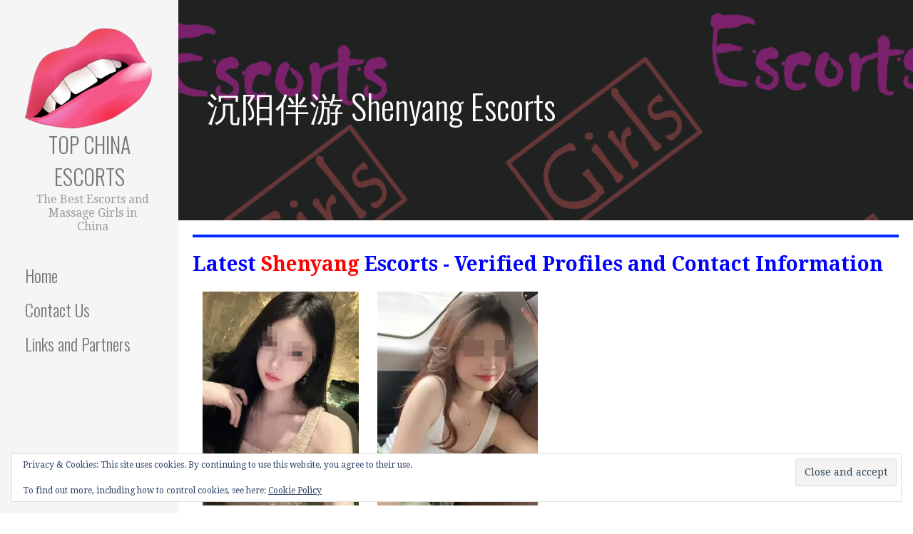

--- FILE ---
content_type: text/html; charset=UTF-8
request_url: https://www.topchinaescorts.com/shenyang-escorts/
body_size: 13636
content:
<!DOCTYPE html>

<html lang="en-US">

<head>
	<!-- Global site tag (gtag.js) - Google Analytics -->
<script async src="https://www.googletagmanager.com/gtag/js?id=UA-125100150-44"></script>
<script>
  window.dataLayer = window.dataLayer || [];
  function gtag(){dataLayer.push(arguments);}
  gtag('js', new Date());

  gtag('config', 'UA-125100150-44');
</script>
	<meta name="description" content="Top China Escorts and Massage Girls along with Ladyboys and Dominatrix throughout China">

	<meta charset="UTF-8">

	<meta name="viewport" content="width=device-width, initial-scale=1">

	<link rel="profile" href="http://gmpg.org/xfn/11">

	<link rel="pingback" href="https://www.topchinaescorts.com/xmlrpc.php">

	<meta name='robots' content='index, follow, max-image-preview:large, max-snippet:-1, max-video-preview:-1' />
<!-- Jetpack Site Verification Tags -->
<meta name="google-site-verification" content="58_hX7mLeQypUErVEG9ET5r1mNJIxF0XCrFgeybsIEk" />
<meta name="yandex-verification" content="80f75c31b7aa4409" />

	<!-- This site is optimized with the Yoast SEO plugin v26.7 - https://yoast.com/wordpress/plugins/seo/ -->
	<title>沉阳伴游 Shenyang Escorts - Top China Escorts</title>
	<meta name="description" content="沉阳伴游 Shenyang Escorts &amp; Massage girls in China - outcall &amp; incall services available for fullservice massages &amp; escort services including GFE" />
	<link rel="canonical" href="https://www.topchinaescorts.com/shenyang-escorts/" />
	<meta property="og:locale" content="en_US" />
	<meta property="og:type" content="article" />
	<meta property="og:title" content="沉阳伴游 Shenyang Escorts - Top China Escorts" />
	<meta property="og:description" content="沉阳伴游 Shenyang Escorts &amp; Massage girls in China - outcall &amp; incall services available for fullservice massages &amp; escort services including GFE" />
	<meta property="og:url" content="https://www.topchinaescorts.com/shenyang-escorts/" />
	<meta property="og:site_name" content="Top China Escorts" />
	<meta property="article:modified_time" content="2025-10-24T01:12:12+00:00" />
	<meta property="og:image" content="https://www.topchinaescorts.com/wp-content/uploads/2020/09/Becca-Shenyang-Escort.jpg" />
	<meta property="og:image:width" content="600" />
	<meta property="og:image:height" content="971" />
	<meta property="og:image:type" content="image/jpeg" />
	<meta name="twitter:card" content="summary_large_image" />
	<meta name="twitter:label1" content="Est. reading time" />
	<meta name="twitter:data1" content="4 minutes" />
	<script type="application/ld+json" class="yoast-schema-graph">{"@context":"https://schema.org","@graph":[{"@type":"WebPage","@id":"https://www.topchinaescorts.com/shenyang-escorts/","url":"https://www.topchinaescorts.com/shenyang-escorts/","name":"沉阳伴游 Shenyang Escorts - Top China Escorts","isPartOf":{"@id":"https://www.topchinaescorts.com/#website"},"primaryImageOfPage":{"@id":"https://www.topchinaescorts.com/shenyang-escorts/#primaryimage"},"image":{"@id":"https://www.topchinaescorts.com/shenyang-escorts/#primaryimage"},"thumbnailUrl":"https://i0.wp.com/www.topchinaescorts.com/wp-content/uploads/2020/09/Becca-Shenyang-Escort.jpg?fit=600%2C971&ssl=1","datePublished":"2020-09-02T01:16:24+00:00","dateModified":"2025-10-24T01:12:12+00:00","description":"沉阳伴游 Shenyang Escorts & Massage girls in China - outcall & incall services available for fullservice massages & escort services including GFE","breadcrumb":{"@id":"https://www.topchinaescorts.com/shenyang-escorts/#breadcrumb"},"inLanguage":"en-US","potentialAction":[{"@type":"ReadAction","target":["https://www.topchinaescorts.com/shenyang-escorts/"]}]},{"@type":"ImageObject","inLanguage":"en-US","@id":"https://www.topchinaescorts.com/shenyang-escorts/#primaryimage","url":"https://i0.wp.com/www.topchinaescorts.com/wp-content/uploads/2020/09/Becca-Shenyang-Escort.jpg?fit=600%2C971&ssl=1","contentUrl":"https://i0.wp.com/www.topchinaescorts.com/wp-content/uploads/2020/09/Becca-Shenyang-Escort.jpg?fit=600%2C971&ssl=1","width":600,"height":971,"caption":"Becca - Shenyang"},{"@type":"BreadcrumbList","@id":"https://www.topchinaescorts.com/shenyang-escorts/#breadcrumb","itemListElement":[{"@type":"ListItem","position":1,"name":"Home","item":"https://www.topchinaescorts.com/"},{"@type":"ListItem","position":2,"name":"沉阳伴游 Shenyang Escorts"}]},{"@type":"WebSite","@id":"https://www.topchinaescorts.com/#website","url":"https://www.topchinaescorts.com/","name":"Top China Escorts","description":"The Best Escorts and Massage Girls in China","publisher":{"@id":"https://www.topchinaescorts.com/#organization"},"potentialAction":[{"@type":"SearchAction","target":{"@type":"EntryPoint","urlTemplate":"https://www.topchinaescorts.com/?s={search_term_string}"},"query-input":{"@type":"PropertyValueSpecification","valueRequired":true,"valueName":"search_term_string"}}],"inLanguage":"en-US"},{"@type":"Organization","@id":"https://www.topchinaescorts.com/#organization","name":"Top China Escorts","url":"https://www.topchinaescorts.com/","logo":{"@type":"ImageObject","inLanguage":"en-US","@id":"https://www.topchinaescorts.com/#/schema/logo/image/","url":"https://i0.wp.com/www.topchinaescorts.com/wp-content/uploads/2020/09/Lips-Logo.png?fit=454%2C354&ssl=1","contentUrl":"https://i0.wp.com/www.topchinaescorts.com/wp-content/uploads/2020/09/Lips-Logo.png?fit=454%2C354&ssl=1","width":454,"height":354,"caption":"Top China Escorts"},"image":{"@id":"https://www.topchinaescorts.com/#/schema/logo/image/"}}]}</script>
	<!-- / Yoast SEO plugin. -->


<link rel='dns-prefetch' href='//stats.wp.com' />
<link rel='dns-prefetch' href='//fonts.googleapis.com' />
<link rel='preconnect' href='//i0.wp.com' />
<link rel='preconnect' href='//c0.wp.com' />
<link rel="alternate" type="application/rss+xml" title="Top China Escorts &raquo; Feed" href="https://www.topchinaescorts.com/feed/" />
<link rel="alternate" type="application/rss+xml" title="Top China Escorts &raquo; Comments Feed" href="https://www.topchinaescorts.com/comments/feed/" />
<link rel="alternate" title="oEmbed (JSON)" type="application/json+oembed" href="https://www.topchinaescorts.com/wp-json/oembed/1.0/embed?url=https%3A%2F%2Fwww.topchinaescorts.com%2Fshenyang-escorts%2F" />
<link rel="alternate" title="oEmbed (XML)" type="text/xml+oembed" href="https://www.topchinaescorts.com/wp-json/oembed/1.0/embed?url=https%3A%2F%2Fwww.topchinaescorts.com%2Fshenyang-escorts%2F&#038;format=xml" />
<style id='wp-img-auto-sizes-contain-inline-css' type='text/css'>
img:is([sizes=auto i],[sizes^="auto," i]){contain-intrinsic-size:3000px 1500px}
/*# sourceURL=wp-img-auto-sizes-contain-inline-css */
</style>
<style id='wp-emoji-styles-inline-css' type='text/css'>

	img.wp-smiley, img.emoji {
		display: inline !important;
		border: none !important;
		box-shadow: none !important;
		height: 1em !important;
		width: 1em !important;
		margin: 0 0.07em !important;
		vertical-align: -0.1em !important;
		background: none !important;
		padding: 0 !important;
	}
/*# sourceURL=wp-emoji-styles-inline-css */
</style>
<style id='wp-block-library-inline-css' type='text/css'>
:root{--wp-block-synced-color:#7a00df;--wp-block-synced-color--rgb:122,0,223;--wp-bound-block-color:var(--wp-block-synced-color);--wp-editor-canvas-background:#ddd;--wp-admin-theme-color:#007cba;--wp-admin-theme-color--rgb:0,124,186;--wp-admin-theme-color-darker-10:#006ba1;--wp-admin-theme-color-darker-10--rgb:0,107,160.5;--wp-admin-theme-color-darker-20:#005a87;--wp-admin-theme-color-darker-20--rgb:0,90,135;--wp-admin-border-width-focus:2px}@media (min-resolution:192dpi){:root{--wp-admin-border-width-focus:1.5px}}.wp-element-button{cursor:pointer}:root .has-very-light-gray-background-color{background-color:#eee}:root .has-very-dark-gray-background-color{background-color:#313131}:root .has-very-light-gray-color{color:#eee}:root .has-very-dark-gray-color{color:#313131}:root .has-vivid-green-cyan-to-vivid-cyan-blue-gradient-background{background:linear-gradient(135deg,#00d084,#0693e3)}:root .has-purple-crush-gradient-background{background:linear-gradient(135deg,#34e2e4,#4721fb 50%,#ab1dfe)}:root .has-hazy-dawn-gradient-background{background:linear-gradient(135deg,#faaca8,#dad0ec)}:root .has-subdued-olive-gradient-background{background:linear-gradient(135deg,#fafae1,#67a671)}:root .has-atomic-cream-gradient-background{background:linear-gradient(135deg,#fdd79a,#004a59)}:root .has-nightshade-gradient-background{background:linear-gradient(135deg,#330968,#31cdcf)}:root .has-midnight-gradient-background{background:linear-gradient(135deg,#020381,#2874fc)}:root{--wp--preset--font-size--normal:16px;--wp--preset--font-size--huge:42px}.has-regular-font-size{font-size:1em}.has-larger-font-size{font-size:2.625em}.has-normal-font-size{font-size:var(--wp--preset--font-size--normal)}.has-huge-font-size{font-size:var(--wp--preset--font-size--huge)}.has-text-align-center{text-align:center}.has-text-align-left{text-align:left}.has-text-align-right{text-align:right}.has-fit-text{white-space:nowrap!important}#end-resizable-editor-section{display:none}.aligncenter{clear:both}.items-justified-left{justify-content:flex-start}.items-justified-center{justify-content:center}.items-justified-right{justify-content:flex-end}.items-justified-space-between{justify-content:space-between}.screen-reader-text{border:0;clip-path:inset(50%);height:1px;margin:-1px;overflow:hidden;padding:0;position:absolute;width:1px;word-wrap:normal!important}.screen-reader-text:focus{background-color:#ddd;clip-path:none;color:#444;display:block;font-size:1em;height:auto;left:5px;line-height:normal;padding:15px 23px 14px;text-decoration:none;top:5px;width:auto;z-index:100000}html :where(.has-border-color){border-style:solid}html :where([style*=border-top-color]){border-top-style:solid}html :where([style*=border-right-color]){border-right-style:solid}html :where([style*=border-bottom-color]){border-bottom-style:solid}html :where([style*=border-left-color]){border-left-style:solid}html :where([style*=border-width]){border-style:solid}html :where([style*=border-top-width]){border-top-style:solid}html :where([style*=border-right-width]){border-right-style:solid}html :where([style*=border-bottom-width]){border-bottom-style:solid}html :where([style*=border-left-width]){border-left-style:solid}html :where(img[class*=wp-image-]){height:auto;max-width:100%}:where(figure){margin:0 0 1em}html :where(.is-position-sticky){--wp-admin--admin-bar--position-offset:var(--wp-admin--admin-bar--height,0px)}@media screen and (max-width:600px){html :where(.is-position-sticky){--wp-admin--admin-bar--position-offset:0px}}

/*# sourceURL=wp-block-library-inline-css */
</style><style id='global-styles-inline-css' type='text/css'>
:root{--wp--preset--aspect-ratio--square: 1;--wp--preset--aspect-ratio--4-3: 4/3;--wp--preset--aspect-ratio--3-4: 3/4;--wp--preset--aspect-ratio--3-2: 3/2;--wp--preset--aspect-ratio--2-3: 2/3;--wp--preset--aspect-ratio--16-9: 16/9;--wp--preset--aspect-ratio--9-16: 9/16;--wp--preset--color--black: #000000;--wp--preset--color--cyan-bluish-gray: #abb8c3;--wp--preset--color--white: #ffffff;--wp--preset--color--pale-pink: #f78da7;--wp--preset--color--vivid-red: #cf2e2e;--wp--preset--color--luminous-vivid-orange: #ff6900;--wp--preset--color--luminous-vivid-amber: #fcb900;--wp--preset--color--light-green-cyan: #7bdcb5;--wp--preset--color--vivid-green-cyan: #00d084;--wp--preset--color--pale-cyan-blue: #8ed1fc;--wp--preset--color--vivid-cyan-blue: #0693e3;--wp--preset--color--vivid-purple: #9b51e0;--wp--preset--color--primary: #03263B;--wp--preset--color--secondary: #0b3954;--wp--preset--color--tertiary: #bddae6;--wp--preset--color--quaternary: #ff6663;--wp--preset--color--quinary: #ffffff;--wp--preset--gradient--vivid-cyan-blue-to-vivid-purple: linear-gradient(135deg,rgb(6,147,227) 0%,rgb(155,81,224) 100%);--wp--preset--gradient--light-green-cyan-to-vivid-green-cyan: linear-gradient(135deg,rgb(122,220,180) 0%,rgb(0,208,130) 100%);--wp--preset--gradient--luminous-vivid-amber-to-luminous-vivid-orange: linear-gradient(135deg,rgb(252,185,0) 0%,rgb(255,105,0) 100%);--wp--preset--gradient--luminous-vivid-orange-to-vivid-red: linear-gradient(135deg,rgb(255,105,0) 0%,rgb(207,46,46) 100%);--wp--preset--gradient--very-light-gray-to-cyan-bluish-gray: linear-gradient(135deg,rgb(238,238,238) 0%,rgb(169,184,195) 100%);--wp--preset--gradient--cool-to-warm-spectrum: linear-gradient(135deg,rgb(74,234,220) 0%,rgb(151,120,209) 20%,rgb(207,42,186) 40%,rgb(238,44,130) 60%,rgb(251,105,98) 80%,rgb(254,248,76) 100%);--wp--preset--gradient--blush-light-purple: linear-gradient(135deg,rgb(255,206,236) 0%,rgb(152,150,240) 100%);--wp--preset--gradient--blush-bordeaux: linear-gradient(135deg,rgb(254,205,165) 0%,rgb(254,45,45) 50%,rgb(107,0,62) 100%);--wp--preset--gradient--luminous-dusk: linear-gradient(135deg,rgb(255,203,112) 0%,rgb(199,81,192) 50%,rgb(65,88,208) 100%);--wp--preset--gradient--pale-ocean: linear-gradient(135deg,rgb(255,245,203) 0%,rgb(182,227,212) 50%,rgb(51,167,181) 100%);--wp--preset--gradient--electric-grass: linear-gradient(135deg,rgb(202,248,128) 0%,rgb(113,206,126) 100%);--wp--preset--gradient--midnight: linear-gradient(135deg,rgb(2,3,129) 0%,rgb(40,116,252) 100%);--wp--preset--font-size--small: 13px;--wp--preset--font-size--medium: 20px;--wp--preset--font-size--large: 36px;--wp--preset--font-size--x-large: 42px;--wp--preset--spacing--20: 0.44rem;--wp--preset--spacing--30: 0.67rem;--wp--preset--spacing--40: 1rem;--wp--preset--spacing--50: 1.5rem;--wp--preset--spacing--60: 2.25rem;--wp--preset--spacing--70: 3.38rem;--wp--preset--spacing--80: 5.06rem;--wp--preset--shadow--natural: 6px 6px 9px rgba(0, 0, 0, 0.2);--wp--preset--shadow--deep: 12px 12px 50px rgba(0, 0, 0, 0.4);--wp--preset--shadow--sharp: 6px 6px 0px rgba(0, 0, 0, 0.2);--wp--preset--shadow--outlined: 6px 6px 0px -3px rgb(255, 255, 255), 6px 6px rgb(0, 0, 0);--wp--preset--shadow--crisp: 6px 6px 0px rgb(0, 0, 0);}:where(.is-layout-flex){gap: 0.5em;}:where(.is-layout-grid){gap: 0.5em;}body .is-layout-flex{display: flex;}.is-layout-flex{flex-wrap: wrap;align-items: center;}.is-layout-flex > :is(*, div){margin: 0;}body .is-layout-grid{display: grid;}.is-layout-grid > :is(*, div){margin: 0;}:where(.wp-block-columns.is-layout-flex){gap: 2em;}:where(.wp-block-columns.is-layout-grid){gap: 2em;}:where(.wp-block-post-template.is-layout-flex){gap: 1.25em;}:where(.wp-block-post-template.is-layout-grid){gap: 1.25em;}.has-black-color{color: var(--wp--preset--color--black) !important;}.has-cyan-bluish-gray-color{color: var(--wp--preset--color--cyan-bluish-gray) !important;}.has-white-color{color: var(--wp--preset--color--white) !important;}.has-pale-pink-color{color: var(--wp--preset--color--pale-pink) !important;}.has-vivid-red-color{color: var(--wp--preset--color--vivid-red) !important;}.has-luminous-vivid-orange-color{color: var(--wp--preset--color--luminous-vivid-orange) !important;}.has-luminous-vivid-amber-color{color: var(--wp--preset--color--luminous-vivid-amber) !important;}.has-light-green-cyan-color{color: var(--wp--preset--color--light-green-cyan) !important;}.has-vivid-green-cyan-color{color: var(--wp--preset--color--vivid-green-cyan) !important;}.has-pale-cyan-blue-color{color: var(--wp--preset--color--pale-cyan-blue) !important;}.has-vivid-cyan-blue-color{color: var(--wp--preset--color--vivid-cyan-blue) !important;}.has-vivid-purple-color{color: var(--wp--preset--color--vivid-purple) !important;}.has-black-background-color{background-color: var(--wp--preset--color--black) !important;}.has-cyan-bluish-gray-background-color{background-color: var(--wp--preset--color--cyan-bluish-gray) !important;}.has-white-background-color{background-color: var(--wp--preset--color--white) !important;}.has-pale-pink-background-color{background-color: var(--wp--preset--color--pale-pink) !important;}.has-vivid-red-background-color{background-color: var(--wp--preset--color--vivid-red) !important;}.has-luminous-vivid-orange-background-color{background-color: var(--wp--preset--color--luminous-vivid-orange) !important;}.has-luminous-vivid-amber-background-color{background-color: var(--wp--preset--color--luminous-vivid-amber) !important;}.has-light-green-cyan-background-color{background-color: var(--wp--preset--color--light-green-cyan) !important;}.has-vivid-green-cyan-background-color{background-color: var(--wp--preset--color--vivid-green-cyan) !important;}.has-pale-cyan-blue-background-color{background-color: var(--wp--preset--color--pale-cyan-blue) !important;}.has-vivid-cyan-blue-background-color{background-color: var(--wp--preset--color--vivid-cyan-blue) !important;}.has-vivid-purple-background-color{background-color: var(--wp--preset--color--vivid-purple) !important;}.has-black-border-color{border-color: var(--wp--preset--color--black) !important;}.has-cyan-bluish-gray-border-color{border-color: var(--wp--preset--color--cyan-bluish-gray) !important;}.has-white-border-color{border-color: var(--wp--preset--color--white) !important;}.has-pale-pink-border-color{border-color: var(--wp--preset--color--pale-pink) !important;}.has-vivid-red-border-color{border-color: var(--wp--preset--color--vivid-red) !important;}.has-luminous-vivid-orange-border-color{border-color: var(--wp--preset--color--luminous-vivid-orange) !important;}.has-luminous-vivid-amber-border-color{border-color: var(--wp--preset--color--luminous-vivid-amber) !important;}.has-light-green-cyan-border-color{border-color: var(--wp--preset--color--light-green-cyan) !important;}.has-vivid-green-cyan-border-color{border-color: var(--wp--preset--color--vivid-green-cyan) !important;}.has-pale-cyan-blue-border-color{border-color: var(--wp--preset--color--pale-cyan-blue) !important;}.has-vivid-cyan-blue-border-color{border-color: var(--wp--preset--color--vivid-cyan-blue) !important;}.has-vivid-purple-border-color{border-color: var(--wp--preset--color--vivid-purple) !important;}.has-vivid-cyan-blue-to-vivid-purple-gradient-background{background: var(--wp--preset--gradient--vivid-cyan-blue-to-vivid-purple) !important;}.has-light-green-cyan-to-vivid-green-cyan-gradient-background{background: var(--wp--preset--gradient--light-green-cyan-to-vivid-green-cyan) !important;}.has-luminous-vivid-amber-to-luminous-vivid-orange-gradient-background{background: var(--wp--preset--gradient--luminous-vivid-amber-to-luminous-vivid-orange) !important;}.has-luminous-vivid-orange-to-vivid-red-gradient-background{background: var(--wp--preset--gradient--luminous-vivid-orange-to-vivid-red) !important;}.has-very-light-gray-to-cyan-bluish-gray-gradient-background{background: var(--wp--preset--gradient--very-light-gray-to-cyan-bluish-gray) !important;}.has-cool-to-warm-spectrum-gradient-background{background: var(--wp--preset--gradient--cool-to-warm-spectrum) !important;}.has-blush-light-purple-gradient-background{background: var(--wp--preset--gradient--blush-light-purple) !important;}.has-blush-bordeaux-gradient-background{background: var(--wp--preset--gradient--blush-bordeaux) !important;}.has-luminous-dusk-gradient-background{background: var(--wp--preset--gradient--luminous-dusk) !important;}.has-pale-ocean-gradient-background{background: var(--wp--preset--gradient--pale-ocean) !important;}.has-electric-grass-gradient-background{background: var(--wp--preset--gradient--electric-grass) !important;}.has-midnight-gradient-background{background: var(--wp--preset--gradient--midnight) !important;}.has-small-font-size{font-size: var(--wp--preset--font-size--small) !important;}.has-medium-font-size{font-size: var(--wp--preset--font-size--medium) !important;}.has-large-font-size{font-size: var(--wp--preset--font-size--large) !important;}.has-x-large-font-size{font-size: var(--wp--preset--font-size--x-large) !important;}
/*# sourceURL=global-styles-inline-css */
</style>

<style id='classic-theme-styles-inline-css' type='text/css'>
/*! This file is auto-generated */
.wp-block-button__link{color:#fff;background-color:#32373c;border-radius:9999px;box-shadow:none;text-decoration:none;padding:calc(.667em + 2px) calc(1.333em + 2px);font-size:1.125em}.wp-block-file__button{background:#32373c;color:#fff;text-decoration:none}
/*# sourceURL=/wp-includes/css/classic-themes.min.css */
</style>
<link rel='stylesheet' id='font-awesome-5-css' href='https://www.topchinaescorts.com/wp-content/plugins/bb-plugin/fonts/fontawesome/5.15.4/css/all.min.css?ver=2.9.4.2' type='text/css' media='all' />
<link rel='stylesheet' id='jquery-magnificpopup-css' href='https://www.topchinaescorts.com/wp-content/plugins/bb-plugin/css/jquery.magnificpopup.min.css?ver=2.9.4.2' type='text/css' media='all' />
<link rel='stylesheet' id='fl-builder-layout-314-css' href='https://www.topchinaescorts.com/wp-content/uploads/bb-plugin/cache/314-layout.css?ver=c18be9379f535e3b92aa60b2855676af' type='text/css' media='all' />
<link rel='stylesheet' id='wc-gallery-style-css' href='https://www.topchinaescorts.com/wp-content/plugins/boldgrid-gallery/includes/css/style.css?ver=1.55' type='text/css' media='all' />
<link rel='stylesheet' id='wc-gallery-popup-style-css' href='https://www.topchinaescorts.com/wp-content/plugins/boldgrid-gallery/includes/css/magnific-popup.css?ver=1.1.0' type='text/css' media='all' />
<link rel='stylesheet' id='wc-gallery-flexslider-style-css' href='https://www.topchinaescorts.com/wp-content/plugins/boldgrid-gallery/includes/vendors/flexslider/flexslider.css?ver=2.6.1' type='text/css' media='all' />
<link rel='stylesheet' id='wc-gallery-owlcarousel-style-css' href='https://www.topchinaescorts.com/wp-content/plugins/boldgrid-gallery/includes/vendors/owlcarousel/assets/owl.carousel.css?ver=2.1.4' type='text/css' media='all' />
<link rel='stylesheet' id='wc-gallery-owlcarousel-theme-style-css' href='https://www.topchinaescorts.com/wp-content/plugins/boldgrid-gallery/includes/vendors/owlcarousel/assets/owl.theme.default.css?ver=2.1.4' type='text/css' media='all' />
<link rel='stylesheet' id='escapade-css' href='https://www.topchinaescorts.com/wp-content/themes/escapade/style.css?ver=1.1.3' type='text/css' media='all' />
<style id='escapade-inline-css' type='text/css'>
.site-header{background-image:url(https://i0.wp.com/www.topchinaescorts.com/wp-content/uploads/2020/09/cropped-Top-China-Escorts-Header.jpg?resize=2400%2C657&#038;ssl=1);}
.site-title a,.site-title a:visited{color:#757575;}.site-title a:hover,.site-title a:visited:hover{color:rgba(117, 117, 117, 0.8);}
.hero,.hero .widget h1,.hero .widget h2,.hero .widget h3,.hero .widget h4,.hero .widget h5,.hero .widget h6,.hero .widget p,.hero .widget blockquote,.hero .widget cite,.hero .widget table,.hero .widget ul,.hero .widget ol,.hero .widget li,.hero .widget dd,.hero .widget dt,.hero .widget address,.hero .widget code,.hero .widget pre,.hero .widget .widget-title,.hero .page-header h1{color:#ffffff;}
.main-navigation ul li a,.main-navigation ul li a:visited,.main-navigation ul li a:hover,.main-navigation ul li a:focus,.main-navigation ul li a:visited:hover{color:#757575;}.main-navigation .sub-menu .menu-item-has-children > a::after{border-right-color:#757575;border-left-color:#757575;}.menu-toggle div{background-color:#757575;}header .social-menu a,header .social-menu a:visited{color:#757575;}.main-navigation ul li a:hover,.main-navigation ul li a:focus{color:rgba(117, 117, 117, 0.8);}header .social-menu a:hover,header .social-menu a:visited:hover{color:rgba(117, 117, 117, 0.8);}
h1,h2,h3,h4,h5,h6,label,legend,table th,dl dt,.entry-title,.entry-title a,.entry-title a:visited,.widget-title{color:#353535;}.entry-title a:hover,.entry-title a:visited:hover,.entry-title a:focus,.entry-title a:visited:focus,.entry-title a:active,.entry-title a:visited:active{color:rgba(53, 53, 53, 0.8);}
body,input,select,textarea,input[type="text"]:focus,input[type="email"]:focus,input[type="url"]:focus,input[type="password"]:focus,input[type="search"]:focus,input[type="number"]:focus,input[type="tel"]:focus,input[type="range"]:focus,input[type="date"]:focus,input[type="month"]:focus,input[type="week"]:focus,input[type="time"]:focus,input[type="datetime"]:focus,input[type="datetime-local"]:focus,input[type="color"]:focus,textarea:focus,.navigation.pagination .paging-nav-text{color:#252525;}.fl-callout-text,.fl-rich-text{color:#252525;}hr{background-color:rgba(37, 37, 37, 0.1);border-color:rgba(37, 37, 37, 0.1);}input[type="text"],input[type="email"],input[type="url"],input[type="password"],input[type="search"],input[type="number"],input[type="tel"],input[type="range"],input[type="date"],input[type="month"],input[type="week"],input[type="time"],input[type="datetime"],input[type="datetime-local"],input[type="color"],textarea,.select2-container .select2-choice{color:rgba(37, 37, 37, 0.5);border-color:rgba(37, 37, 37, 0.1);}select,fieldset,blockquote,pre,code,abbr,acronym,.hentry table th,.hentry table td{border-color:rgba(37, 37, 37, 0.1);}.hentry table tr:hover td{background-color:rgba(37, 37, 37, 0.05);}
blockquote,.entry-meta,.entry-footer,.comment-meta .says,.logged-in-as,.wp-block-coblocks-author__heading{color:#757575;}
.site-footer .widget-title,.site-footer h1,.site-footer h2,.site-footer h3,.site-footer h4,.site-footer h5,.site-footer h6{color:#757575;}
.site-footer .widget,.site-footer .widget form label{color:#757575;}
.footer-menu ul li a,.footer-menu ul li a:visited{color:#757575;}.site-info-wrapper .social-menu a{background-color:#757575;}.footer-menu ul li a:hover,.footer-menu ul li a:visited:hover{color:rgba(117, 117, 117, 0.8);}
.site-info-wrapper .site-info-text{color:#757575;}
a,a:visited,.entry-title a:hover,.entry-title a:visited:hover{color:#55b74e;}.navigation.pagination .nav-links .page-numbers.current,.social-menu a:hover{background-color:#55b74e;}.main-navigation ul li:hover,.main-navigation li.current-menu-item,.main-navigation ul li.current-menu-item > a:hover,.main-navigation ul li.current-menu-item > a:visited:hover,.woocommerce-cart-menu-item .woocommerce.widget_shopping_cart p.buttons a:hover{background-color:#55b74e;}a:hover,a:visited:hover,a:focus,a:visited:focus,a:active,a:visited:active{color:rgba(85, 183, 78, 0.8);}.comment-list li.bypostauthor{border-color:rgba(85, 183, 78, 0.2);}
button,a.button,a.button:visited,input[type="button"],input[type="reset"],input[type="submit"],.wp-block-button__link,.site-info-wrapper .social-menu a:hover{background-color:#55b74e;border-color:#55b74e;}a.fl-button,a.fl-button:visited,.content-area .fl-builder-content a.fl-button,.content-area .fl-builder-content a.fl-button:visited{background-color:#55b74e;border-color:#55b74e;}button:hover,button:active,button:focus,a.button:hover,a.button:active,a.button:focus,a.button:visited:hover,a.button:visited:active,a.button:visited:focus,input[type="button"]:hover,input[type="button"]:active,input[type="button"]:focus,input[type="reset"]:hover,input[type="reset"]:active,input[type="reset"]:focus,input[type="submit"]:hover,input[type="submit"]:active,input[type="submit"]:focus{background-color:rgba(85, 183, 78, 0.8);border-color:rgba(85, 183, 78, 0.8);}a.fl-button:hover,a.fl-button:active,a.fl-button:focus,a.fl-button:visited:hover,a.fl-button:visited:active,a.fl-button:visited:focus,.content-area .fl-builder-content a.fl-button:hover,.content-area .fl-builder-content a.fl-button:active,.content-area .fl-builder-content a.fl-button:focus,.content-area .fl-builder-content a.fl-button:visited:hover,.content-area .fl-builder-content a.fl-button:visited:active,.content-area .fl-builder-content a.fl-button:visited:focus{background-color:rgba(85, 183, 78, 0.8);border-color:rgba(85, 183, 78, 0.8);}
button,button:hover,button:active,button:focus,a.button,a.button:hover,a.button:active,a.button:focus,a.button:visited,a.button:visited:hover,a.button:visited:active,a.button:visited:focus,input[type="button"],input[type="button"]:hover,input[type="button"]:active,input[type="button"]:focus,input[type="reset"],input[type="reset"]:hover,input[type="reset"]:active,input[type="reset"]:focus,input[type="submit"],input[type="submit"]:hover,input[type="submit"]:active,input[type="submit"]:focus,.wp-block-button__link{color:#ffffff;}.main-navigation ul > li:hover > a,.main-navigation ul > li:hover > a:hover,.main-navigation ul > li:hover > a:visited,.main-navigation ul > li:hover > a:visited:hover,.main-navigation ul li.current-menu-item > a{color:#ffffff;}a.fl-button
				a.fl-button:hover,a.fl-button:active,a.fl-button:focus,a.fl-button:visited,a.fl-button:visited:hover,a.fl-button:visited:active,a.fl-button:visited:focus,.content-area .fl-builder-content a.fl-button,.content-area .fl-builder-content a.fl-button *,.content-area .fl-builder-content a.fl-button:visited,.content-area .fl-builder-content a.fl-button:visited *{color:#ffffff;}
body{background-color:#ffffff;}.navigation.pagination .nav-links .page-numbers.current{color:#ffffff;}
.site-header{background-color:#414242;}.site-header{-webkit-box-shadow:inset 0 0 0 9999em;-moz-box-shadow:inset 0 0 0 9999em;box-shadow:inset 0 0 0 9999em;color:rgba(65, 66, 66, 0.50);}
.main-navigation-container,.main-navigation.open,.main-navigation ul ul,.main-navigation .sub-menu{background-color:#f5f5f5;}.side-masthead{background-color:#f5f5f5;}
.site-footer{background-color:#eeeeee;}
.site-info-wrapper{background-color:#ffffff;}.site-info-wrapper .social-menu a,.site-info-wrapper .social-menu a:visited,.site-info-wrapper .social-menu a:hover,.site-info-wrapper .social-menu a:visited:hover{color:#ffffff;}
.has-primary-color{color:#03263B;}.has-primary-background-color{background-color:#03263B;}
.has-secondary-color{color:#0b3954;}.has-secondary-background-color{background-color:#0b3954;}
.has-tertiary-color{color:#bddae6;}.has-tertiary-background-color{background-color:#bddae6;}
.has-quaternary-color{color:#ff6663;}.has-quaternary-background-color{background-color:#ff6663;}
.has-quinary-color{color:#ffffff;}.has-quinary-background-color{background-color:#ffffff;}
/*# sourceURL=escapade-inline-css */
</style>
<link rel='stylesheet' id='escapade-fonts-css' href='https://fonts.googleapis.com/css?family=Oswald%3A300%2C400%2C700%7CDroid+Serif%3A300%2C400%2C700&#038;subset=latin&#038;ver=1.8.9' type='text/css' media='all' />
<style id='escapade-fonts-inline-css' type='text/css'>
.site-title{font-family:"Oswald", sans-serif;}
.main-navigation ul li a,.main-navigation ul li a:visited,button,a.button,a.fl-button,input[type="button"],input[type="reset"],input[type="submit"]{font-family:"Oswald", sans-serif;}
h1,h2,h3,h4,h5,h6,label,legend,table th,dl dt,.entry-title,.widget-title{font-family:"Oswald", sans-serif;}
body,p,ol li,ul li,dl dd,.fl-callout-text{font-family:"Droid Serif", sans-serif;}
blockquote,.entry-meta,.entry-footer,.comment-list li .comment-meta .says,.comment-list li .comment-metadata,.comment-reply-link,#respond .logged-in-as{font-family:"Droid Serif", sans-serif;}
/*# sourceURL=escapade-fonts-inline-css */
</style>
<link rel='stylesheet' id='boldgrid-components-css' href='https://www.topchinaescorts.com/wp-content/plugins/post-and-page-builder/assets/css/components.min.css?ver=2.16.5' type='text/css' media='all' />
<link rel='stylesheet' id='font-awesome-css' href='https://www.topchinaescorts.com/wp-content/plugins/post-and-page-builder/assets/css/font-awesome.min.css?ver=4.7' type='text/css' media='all' />
<link rel='stylesheet' id='boldgrid-fe-css' href='https://www.topchinaescorts.com/wp-content/plugins/post-and-page-builder/assets/css/editor-fe.min.css?ver=1.27.10' type='text/css' media='all' />
<link rel='stylesheet' id='boldgrid-custom-styles-css' href='https://www.topchinaescorts.com/wp-content/plugins/post-and-page-builder/assets/css/custom-styles.css?ver=6.9' type='text/css' media='all' />
<link rel='stylesheet' id='bgpbpp-public-css' href='https://www.topchinaescorts.com/wp-content/plugins/post-and-page-builder-premium/dist/application.min.css?ver=1.2.7' type='text/css' media='all' />
<script type="text/javascript" src="https://c0.wp.com/c/6.9/wp-includes/js/jquery/jquery.min.js" id="jquery-core-js"></script>
<script type="text/javascript" src="https://c0.wp.com/c/6.9/wp-includes/js/jquery/jquery-migrate.min.js" id="jquery-migrate-js"></script>
<link rel="https://api.w.org/" href="https://www.topchinaescorts.com/wp-json/" /><link rel="alternate" title="JSON" type="application/json" href="https://www.topchinaescorts.com/wp-json/wp/v2/pages/314" /><link rel="EditURI" type="application/rsd+xml" title="RSD" href="https://www.topchinaescorts.com/xmlrpc.php?rsd" />
<meta name="generator" content="WordPress 6.9" />
<link rel='shortlink' href='https://wp.me/PbLNrn-54' />
	<style>img#wpstats{display:none}</style>
		<style type='text/css'>
.site-title a,.site-title a:visited{color:757575;}
</style><link rel="icon" href="https://i0.wp.com/www.topchinaescorts.com/wp-content/uploads/2020/09/Lips-Logo.png?fit=32%2C25&#038;ssl=1" sizes="32x32" />
<link rel="icon" href="https://i0.wp.com/www.topchinaescorts.com/wp-content/uploads/2020/09/Lips-Logo.png?fit=192%2C150&#038;ssl=1" sizes="192x192" />
<link rel="apple-touch-icon" href="https://i0.wp.com/www.topchinaescorts.com/wp-content/uploads/2020/09/Lips-Logo.png?fit=180%2C140&#038;ssl=1" />
<meta name="msapplication-TileImage" content="https://i0.wp.com/www.topchinaescorts.com/wp-content/uploads/2020/09/Lips-Logo.png?fit=270%2C211&#038;ssl=1" />

<link rel='stylesheet' id='eu-cookie-law-style-css' href='https://c0.wp.com/p/jetpack/15.4/modules/widgets/eu-cookie-law/style.css' type='text/css' media='all' />
</head>

<body class="wp-singular page-template page-template-template page-template-page page-template-fullwidth page-template-templatepagefullwidth-php page page-id-314 wp-custom-logo wp-theme-primer wp-child-theme-escapade fl-builder fl-builder-2-9-4-2 fl-no-js metaslider-plugin boldgrid-ppb custom-header-image layout-one-column-wide boldgrid-editor-template">

	
	<a class="skip-link screen-reader-text" href="#content">Skip to content</a>

	
	<header id="masthead" class="site-header" role="banner" style="background:url('https://i0.wp.com/www.topchinaescorts.com/wp-content/uploads/2020/09/cropped-Top-China-Escorts-Header.jpg?resize=2400%2C657&#038;ssl=1') no-repeat top center; background-size: cover;">

		
		<div class="side-masthead">

			
<div class="menu-toggle" id="menu-toggle" role="button" tabindex="0"
	>
	<div></div>
	<div></div>
	<div></div>
</div><!-- #menu-toggle -->

<div class="site-title-wrapper">

	<a href="https://www.topchinaescorts.com/" class="custom-logo-link" rel="home"><img width="454" height="354" src="https://i0.wp.com/www.topchinaescorts.com/wp-content/uploads/2020/09/Lips-Logo.png?fit=454%2C354&amp;ssl=1" class="custom-logo" alt="Lips Logo" decoding="async" fetchpriority="high" /></a>
	<div class="site-title"><a href="https://www.topchinaescorts.com/" rel="home">Top China Escorts</a></div>
	<div class="site-description">The Best Escorts and Massage Girls in China</div>
</div><!-- .site-title-wrapper -->

			
<div class="main-navigation-container">

	
	<nav id="site-navigation" class="main-navigation">

		<div class="menu-primary-container"><ul id="menu-primary" class="menu"><li id="menu-item-6" class="menu-item menu-item-type-post_type menu-item-object-page menu-item-home menu-item-6"><a href="https://www.topchinaescorts.com/">Home</a></li>
<li id="menu-item-10" class="menu-item menu-item-type-post_type menu-item-object-page menu-item-10"><a href="https://www.topchinaescorts.com/contact-us/">Contact Us</a></li>
<li id="menu-item-436" class="menu-item menu-item-type-post_type menu-item-object-page menu-item-436"><a href="https://www.topchinaescorts.com/links-and-partners/">Links and Partners</a></li>
</ul></div>
	</nav><!-- #site-navigation -->

	
</div>

			
<nav class="social-menu">

	
</nav><!-- .social-menu -->

		</div>

		
<div class="hero">

	
	<div class="hero-inner">

		
<div class="page-title-container">

	<header class="page-header">

		<h1 class="page-title">沉阳伴游 Shenyang Escorts</h1>
	</header><!-- .entry-header -->

</div><!-- .page-title-container -->

	</div>

</div>

	</header><!-- #masthead -->

	<div id="page" class="hfeed site">

		<div id="content" class="site-content">
<main class="main bg-custom-template "
	role="main">
	<div class="bge-content-main">
		<article id="post-314" class="bg-page-article post-314 page type-page status-publish has-post-thumbnail hentry">
			
			<div class="bge-entry-content">
				<div class="fl-builder-content fl-builder-content-314 fl-builder-content-primary fl-builder-global-templates-locked" data-post-id="314"><div class="fl-row fl-row-fixed-width fl-row-bg-none fl-node-5f4ef18452d61 fl-row-default-height fl-row-align-center" data-node="5f4ef18452d61">
	<div class="fl-row-content-wrap">
						<div class="fl-row-content fl-row-fixed-width fl-node-content">
		
<div class="fl-col-group fl-node-2rkw6uzlao54" data-node="2rkw6uzlao54">
			<div class="fl-col fl-node-02epuboh8wck fl-col-bg-color fl-col-has-cols" data-node="02epuboh8wck">
	<div class="fl-col-content fl-node-content"><div class="fl-module fl-module-photo fl-node-uzbpn4cx5ekh" data-node="uzbpn4cx5ekh">
	<div class="fl-module-content fl-node-content">
		<div class="fl-photo fl-photo-align-center" itemscope itemtype="https://schema.org/ImageObject">
	<div class="fl-photo-content fl-photo-img-jpg">
				<img data-recalc-dims="1" loading="lazy" decoding="async" class="fl-photo-img wp-image-42 size-full" src="https://i0.wp.com/www.topchinaescorts.com/wp-content/uploads/2020/09/Blue-Divider-for-Website.jpg?resize=1140%2C5&#038;ssl=1" alt="Blue Divider for Website" itemprop="image" height="5" width="1140" title="Blue Divider for Website"  />
					</div>
	</div>
	</div>
</div>
<div class="fl-module fl-module-rich-text fl-node-0f6p98b4nxje" data-node="0f6p98b4nxje">
	<div class="fl-module-content fl-node-content">
		<div class="fl-rich-text">
	<p><span style="font-size: 28px; color: #0000ff;"><strong>Latest <span style="color: #ff0000;">Shenyang</span> Escorts - Verified Profiles and Contact Information</strong></span></p>
</div>
	</div>
</div>

<div class="fl-col-group fl-node-ezhk56nof8j3 fl-col-group-nested" data-node="ezhk56nof8j3">
			<div class="fl-col fl-node-vbn2fezo84md fl-col-bg-color fl-col-small" data-node="vbn2fezo84md">
	<div class="fl-col-content fl-node-content"><div class="fl-module fl-module-photo fl-node-axo9ptw6dilh" data-node="axo9ptw6dilh">
	<div class="fl-module-content fl-node-content">
		<div class="fl-photo fl-photo-align-center" itemscope itemtype="https://schema.org/ImageObject">
	<div class="fl-photo-content fl-photo-img-jpg">
				<a href="https://www.topchinaescorts.com/%e6%b2%89%e9%98%b3%e4%bc%b4%e6%b8%b8-shenyang-escort-%e6%b8%85%e6%99%b0-qingxi/" target="_self" itemprop="url">
				<img data-recalc-dims="1" loading="lazy" decoding="async" width="219" height="300" class="fl-photo-img wp-image-1527" src="https://i0.wp.com/www.topchinaescorts.com/wp-content/uploads/2023/09/shenyang-escort-qingxi-tce-tn.jpg?resize=219%2C300&#038;ssl=1" alt="沉阳伴游 Shenyang Escort - 清晰 Qīngxī" itemprop="image" title="沉阳伴游 Shenyang Escort  - 清晰 Qīngxī"  />
				</a>
					</div>
		<div class="fl-photo-caption fl-photo-caption-below" itemprop="caption">清晰 Qīngxī - 沉阳 Shenyang</div>
	</div>
	</div>
</div>
</div>
</div>
			<div class="fl-col fl-node-n5wgbr62xm1k fl-col-bg-color fl-col-small" data-node="n5wgbr62xm1k">
	<div class="fl-col-content fl-node-content"><div class="fl-module fl-module-photo fl-node-e6zy9ilfp813" data-node="e6zy9ilfp813">
	<div class="fl-module-content fl-node-content">
		<div class="fl-photo fl-photo-align-center" itemscope itemtype="https://schema.org/ImageObject">
	<div class="fl-photo-content fl-photo-img-jpg">
				<a href="https://www.topchinaescorts.com/%e6%b2%89%e9%98%b3%e4%bc%b4%e6%b8%b8-shenyang-escort-%e8%8e%8e%e6%9c%97-sharon/" target="_self" itemprop="url">
				<img data-recalc-dims="1" loading="lazy" decoding="async" width="225" height="300" class="fl-photo-img wp-image-1753" src="https://i0.wp.com/www.topchinaescorts.com/wp-content/uploads/2024/01/shanyang-escort-sharon-tn.jpg?resize=225%2C300&#038;ssl=1" alt="沉阳伴游 Shenyang Escort - 莎朗 Sharon" itemprop="image" title="沉阳伴游 Shenyang Escort - 莎朗 Sharon"  />
				</a>
					</div>
		<div class="fl-photo-caption fl-photo-caption-below" itemprop="caption">莎朗 Sharon - 沉阳 Shenyang</div>
	</div>
	</div>
</div>
</div>
</div>
			<div class="fl-col fl-node-kqj7o4ilfzce fl-col-bg-color fl-col-small" data-node="kqj7o4ilfzce">
	<div class="fl-col-content fl-node-content"></div>
</div>
			<div class="fl-col fl-node-yabjztc95sp8 fl-col-bg-color fl-col-small" data-node="yabjztc95sp8">
	<div class="fl-col-content fl-node-content"></div>
</div>
	</div>
<div class="fl-module fl-module-photo fl-node-cz6k84hbpfm9" data-node="cz6k84hbpfm9">
	<div class="fl-module-content fl-node-content">
		<div class="fl-photo fl-photo-align-center" itemscope itemtype="https://schema.org/ImageObject">
	<div class="fl-photo-content fl-photo-img-jpg">
				<img data-recalc-dims="1" loading="lazy" decoding="async" class="fl-photo-img wp-image-42 size-full" src="https://i0.wp.com/www.topchinaescorts.com/wp-content/uploads/2020/09/Blue-Divider-for-Website.jpg?resize=1140%2C5&#038;ssl=1" alt="Blue Divider for Website" itemprop="image" height="5" width="1140" title="Blue Divider for Website"  />
					</div>
	</div>
	</div>
</div>
</div>
</div>
	</div>

<div class="fl-col-group fl-node-5f4ef18454cdd" data-node="5f4ef18454cdd">
			<div class="fl-col fl-node-5f4ef18454dc9 fl-col-bg-color fl-col-has-cols" data-node="5f4ef18454dc9">
	<div class="fl-col-content fl-node-content">
<div class="fl-col-group fl-node-5f4ef1abda4a3 fl-col-group-nested" data-node="5f4ef1abda4a3">
			<div class="fl-col fl-node-5f4ef1abda582 fl-col-bg-color fl-col-small" data-node="5f4ef1abda582">
	<div class="fl-col-content fl-node-content"><div class="fl-module fl-module-photo fl-node-5f4ef1afb0350" data-node="5f4ef1afb0350">
	<div class="fl-module-content fl-node-content">
		<div class="fl-photo fl-photo-align-center" itemscope itemtype="https://schema.org/ImageObject">
	<div class="fl-photo-content fl-photo-img-jpg">
				<a href="https://i0.wp.com/www.topchinaescorts.com/wp-content/uploads/2020/09/Sofia-Shenyang-Escort.jpg?ssl=1" target="_self" itemprop="url">
				<img data-recalc-dims="1" loading="lazy" decoding="async" width="252" height="300" class="fl-photo-img wp-image-200" src="https://i0.wp.com/www.topchinaescorts.com/wp-content/uploads/2020/09/Sofia-Shenyang-Escort-252x300.jpg?resize=252%2C300&#038;ssl=1" alt="Sofia - Shenyang Escort" itemprop="image" title="Sofia - Shenyang Escort"  />
				</a>
					</div>
		<div class="fl-photo-caption fl-photo-caption-below" itemprop="caption">Sofia - Shenyang</div>
	</div>
	</div>
</div>
</div>
</div>
			<div class="fl-col fl-node-5f4ef1abda587 fl-col-bg-color fl-col-small" data-node="5f4ef1abda587">
	<div class="fl-col-content fl-node-content"><div class="fl-module fl-module-photo fl-node-5f4ef1cf07e8f" data-node="5f4ef1cf07e8f">
	<div class="fl-module-content fl-node-content">
		<div class="fl-photo fl-photo-align-center" itemscope itemtype="https://schema.org/ImageObject">
	<div class="fl-photo-content fl-photo-img-jpg">
				<a href="https://i0.wp.com/www.topchinaescorts.com/wp-content/uploads/2020/09/Rhonda-Shenyang-Escort.jpg?ssl=1" target="_self" itemprop="url">
				<img data-recalc-dims="1" loading="lazy" decoding="async" width="205" height="300" class="fl-photo-img wp-image-199" src="https://i0.wp.com/www.topchinaescorts.com/wp-content/uploads/2020/09/Rhonda-Shenyang-Escort-205x300.jpg?resize=205%2C300&#038;ssl=1" alt="Rhonda - Shenyang Escort" itemprop="image" title="Rhonda - Shenyang Escort"  />
				</a>
					</div>
		<div class="fl-photo-caption fl-photo-caption-below" itemprop="caption">Rhonda - Shenyang</div>
	</div>
	</div>
</div>
</div>
</div>
			<div class="fl-col fl-node-5f4ef1abda58b fl-col-bg-color fl-col-small" data-node="5f4ef1abda58b">
	<div class="fl-col-content fl-node-content"><div class="fl-module fl-module-photo fl-node-5f4ef1e864a27" data-node="5f4ef1e864a27">
	<div class="fl-module-content fl-node-content">
		<div class="fl-photo fl-photo-align-center" itemscope itemtype="https://schema.org/ImageObject">
	<div class="fl-photo-content fl-photo-img-jpg">
				<a href="https://i0.wp.com/www.topchinaescorts.com/wp-content/uploads/2020/09/Nancy-Shenyang-Escort.jpg?ssl=1" target="_self" itemprop="url">
				<img data-recalc-dims="1" loading="lazy" decoding="async" width="199" height="300" class="fl-photo-img wp-image-198" src="https://i0.wp.com/www.topchinaescorts.com/wp-content/uploads/2020/09/Nancy-Shenyang-Escort-199x300.jpg?resize=199%2C300&#038;ssl=1" alt="Nancy - Shenyang Escort" itemprop="image" title="Nancy - Shenyang Escort"  />
				</a>
					</div>
		<div class="fl-photo-caption fl-photo-caption-below" itemprop="caption">Nancy - Shenyang</div>
	</div>
	</div>
</div>
</div>
</div>
	</div>

<div class="fl-col-group fl-node-5f4ef1a6ce45f fl-col-group-nested" data-node="5f4ef1a6ce45f">
			<div class="fl-col fl-node-5f4ef1a6ce530 fl-col-bg-color fl-col-small" data-node="5f4ef1a6ce530">
	<div class="fl-col-content fl-node-content"><div class="fl-module fl-module-photo fl-node-5f4ef2032c146" data-node="5f4ef2032c146">
	<div class="fl-module-content fl-node-content">
		<div class="fl-photo fl-photo-align-center" itemscope itemtype="https://schema.org/ImageObject">
	<div class="fl-photo-content fl-photo-img-jpg">
				<a href="https://i0.wp.com/www.topchinaescorts.com/wp-content/uploads/2020/09/Michelle-Shenyang-Escort.jpg?ssl=1" target="_self" itemprop="url">
				<img data-recalc-dims="1" loading="lazy" decoding="async" width="186" height="300" class="fl-photo-img wp-image-197" src="https://i0.wp.com/www.topchinaescorts.com/wp-content/uploads/2020/09/Michelle-Shenyang-Escort-186x300.jpg?resize=186%2C300&#038;ssl=1" alt="Michelle - Shenyang Escort" itemprop="image" title="Michelle - Shenyang Escort"  />
				</a>
					</div>
		<div class="fl-photo-caption fl-photo-caption-below" itemprop="caption">Michelle - Shenyang</div>
	</div>
	</div>
</div>
</div>
</div>
			<div class="fl-col fl-node-5f4ef1a6ce535 fl-col-bg-color fl-col-small" data-node="5f4ef1a6ce535">
	<div class="fl-col-content fl-node-content"><div class="fl-module fl-module-photo fl-node-5f4ef21d676ac" data-node="5f4ef21d676ac">
	<div class="fl-module-content fl-node-content">
		<div class="fl-photo fl-photo-align-center" itemscope itemtype="https://schema.org/ImageObject">
	<div class="fl-photo-content fl-photo-img-jpg">
				<a href="https://i0.wp.com/www.topchinaescorts.com/wp-content/uploads/2020/09/Cristy-Shenyang-Escort.jpg?ssl=1" target="_self" itemprop="url">
				<img data-recalc-dims="1" loading="lazy" decoding="async" width="171" height="300" class="fl-photo-img wp-image-196" src="https://i0.wp.com/www.topchinaescorts.com/wp-content/uploads/2020/09/Cristy-Shenyang-Escort-171x300.jpg?resize=171%2C300&#038;ssl=1" alt="Cristy - Shenyang Escort" itemprop="image" title="Cristy - Shenyang Escort"  />
				</a>
					</div>
		<div class="fl-photo-caption fl-photo-caption-below" itemprop="caption">Cristy - Shenyang</div>
	</div>
	</div>
</div>
</div>
</div>
			<div class="fl-col fl-node-5f4ef1a6ce539 fl-col-bg-color fl-col-small" data-node="5f4ef1a6ce539">
	<div class="fl-col-content fl-node-content"><div class="fl-module fl-module-photo fl-node-5f4ef23501886" data-node="5f4ef23501886">
	<div class="fl-module-content fl-node-content">
		<div class="fl-photo fl-photo-align-center" itemscope itemtype="https://schema.org/ImageObject">
	<div class="fl-photo-content fl-photo-img-jpg">
				<a href="https://i0.wp.com/www.topchinaescorts.com/wp-content/uploads/2020/09/Becca-Shenyang-Escort.jpg?ssl=1" target="_self" itemprop="url">
				<img data-recalc-dims="1" loading="lazy" decoding="async" width="185" height="300" class="fl-photo-img wp-image-195" src="https://i0.wp.com/www.topchinaescorts.com/wp-content/uploads/2020/09/Becca-Shenyang-Escort-185x300.jpg?resize=185%2C300&#038;ssl=1" alt="Becca - Shenyang Escort" itemprop="image" title="Becca - Shenyang Escort"  />
				</a>
					</div>
		<div class="fl-photo-caption fl-photo-caption-below" itemprop="caption">Becca - Shenyang</div>
	</div>
	</div>
</div>
</div>
</div>
	</div>

<div class="fl-col-group fl-node-5f5c07548ca7d fl-col-group-nested" data-node="5f5c07548ca7d">
			<div class="fl-col fl-node-5f5c07548cb99 fl-col-bg-color fl-col-small" data-node="5f5c07548cb99">
	<div class="fl-col-content fl-node-content"><div class="fl-module fl-module-photo fl-node-5f5c0758a83ad" data-node="5f5c0758a83ad">
	<div class="fl-module-content fl-node-content">
		<div class="fl-photo fl-photo-align-center" itemscope itemtype="https://schema.org/ImageObject">
	<div class="fl-photo-content fl-photo-img-jpg">
				<a href="https://i0.wp.com/www.topchinaescorts.com/wp-content/uploads/2020/09/Tina-Shenyang-Escort.jpg?ssl=1" target="_self" itemprop="url">
				<img data-recalc-dims="1" loading="lazy" decoding="async" width="240" height="300" class="fl-photo-img wp-image-481" src="https://i0.wp.com/www.topchinaescorts.com/wp-content/uploads/2020/09/Tina-Shenyang-Escort-240x300.jpg?resize=240%2C300&#038;ssl=1" alt="Tina - Shenyang Escort" itemprop="image" title="Tina - Shenyang Escort"  />
				</a>
					</div>
		<div class="fl-photo-caption fl-photo-caption-below" itemprop="caption">Tina - Shenyang</div>
	</div>
	</div>
</div>
</div>
</div>
			<div class="fl-col fl-node-5f5c07548cb9f fl-col-bg-color fl-col-small" data-node="5f5c07548cb9f">
	<div class="fl-col-content fl-node-content"></div>
</div>
			<div class="fl-col fl-node-5f5c07548cbcb fl-col-bg-color fl-col-small" data-node="5f5c07548cbcb">
	<div class="fl-col-content fl-node-content"></div>
</div>
	</div>
<div class="fl-module fl-module-photo fl-node-5f4ef186f1d8f" data-node="5f4ef186f1d8f">
	<div class="fl-module-content fl-node-content">
		<div class="fl-photo fl-photo-align-center" itemscope itemtype="https://schema.org/ImageObject">
	<div class="fl-photo-content fl-photo-img-jpg">
				<img data-recalc-dims="1" loading="lazy" decoding="async" class="fl-photo-img wp-image-42 size-full" src="https://i0.wp.com/www.topchinaescorts.com/wp-content/uploads/2020/09/Blue-Divider-for-Website.jpg?resize=1140%2C5&#038;ssl=1" alt="Blue Divider for Website" itemprop="image" height="5" width="1140" title="Blue Divider for Website"  />
					</div>
	</div>
	</div>
</div>
<div class="fl-module fl-module-rich-text fl-node-5f4ef196ae534" data-node="5f4ef196ae534">
	<div class="fl-module-content fl-node-content">
		<div class="fl-rich-text">
	<p><span style="color: #0000ff;"><strong>Top China Escorts</strong></span> is a growing site dedicated to listing legitimate service providers in China.</p>
<p>We provide listings for independent escorts and escort agencies. Each listing is validated before it is listed. In the event a listing becomes suspicious it will either be marked as such, or it will be removed entirely from the site.</p>
<p>There a several different categories for each listing: <span style="color: #ff0000;"><strong>VERIFIED</strong></span> - These listings are only marked when we have personally verified the authenticity of the photos provided - <span style="color: #ff0000;"><strong>NOT VERIFIED</strong></span> - These listings are provided "as is" by the provider (or agency) - they are usually either newer listings, or they have never received any negative feedback regarding their listings - an independent or agency may remain in "not verified" status indefinitely as long as we have no negative reasons to remove them - they can, of course, become verified or authenticated at any point; <span style="color: #ff0000;"><strong>NEW</strong></span> - These listings are less than thirty days old; <span style="color: #ff0000;"><strong>OUT OF DATE</strong></span> - These listing have not been edited, or the photos and information has not been updated in more than six months; <span style="color: #ff0000;"><strong>SUSPICIOUS</strong></span> - These listings have received negative feedback, usually claiming the photos or information in the listing is fake or false - a listing may also be marked as suspicious if we find the provided photos elsewhere online with conflicting information - these listings are subject to regular scrutiny by our staff and may eventually be removed if not validated.</p>
<p>If you would like to place an advertisement, please submit your information using our <a href="/contact/" target="_blank" rel="noopener">contact form</a>. We offer free advertisements as well as several paid options.</p>
</div>
	</div>
</div>
</div>
</div>
	</div>
		</div>
	</div>
</div>
</div>			</div>
					</article>

			</div>
	</main>

		</div><!-- #content -->

		
		<footer id="colophon" class="site-footer">

			<div class="site-footer-inner">

					<div class="footer-widget-area columns-3">

	
		<div class="footer-widget">

			<aside id="eu_cookie_law_widget-3" class="widget widget_eu_cookie_law_widget">
<div
	class="hide-on-button"
	data-hide-timeout="30"
	data-consent-expiration="180"
	id="eu-cookie-law"
>
	<form method="post" id="jetpack-eu-cookie-law-form">
		<input type="submit" value="Close and accept" class="accept" />
	</form>

	Privacy &amp; Cookies: This site uses cookies. By continuing to use this website, you agree to their use.<br />
<br />
To find out more, including how to control cookies, see here:
		<a href="https://www.topchinaescorts.com/privacy-policy/" rel="">
		Cookie Policy	</a>
</div>
</aside><aside id="media_image-3" class="widget widget_media_image"><a href="http://www.escortgirlsinchina.com/" target="_blank"><img width="150" height="150" src="https://i0.wp.com/www.topchinaescorts.com/wp-content/uploads/2020/09/EGC-Logo-PNG.png?resize=150%2C150&amp;ssl=1" class="image wp-image-55  attachment-thumbnail size-thumbnail" alt="Escort Girls in China Banner" style="max-width: 100%; height: auto;" decoding="async" loading="lazy" /></a></aside><aside id="media_image-4" class="widget widget_media_image"><a href="https://www.topworldescortsdirectory.com" target="_blank"><img width="150" height="150" src="https://i0.wp.com/www.topchinaescorts.com/wp-content/uploads/2020/09/TWED-Icon-512x512-1.jpg?resize=150%2C150&amp;ssl=1" class="image wp-image-54  attachment-thumbnail size-thumbnail" alt="Top World Escorts Directory Banner" style="max-width: 100%; height: auto;" decoding="async" loading="lazy" /></a></aside>
		</div>

	
		<div class="footer-widget">

			<aside id="text-5" class="widget widget_text"><h4 class="widget-title">Contact Us by Phone, Email or WeChat</h4>			<div class="textwidget"><p><strong>Email:<a href="mailto:Lily@topchinaescorts.com" target="_blank" rel="noopener"> Lily@topchinaescorts.com</a></strong></p>
<p><strong>Phone: <a href="tel:+13512312189" target="_blank" rel="noopener">+13512312189</a></strong></p>
</div>
		</aside>
		</div>

	
		<div class="footer-widget">

			<aside id="media_image-5" class="widget widget_media_image"><figure style="width: 150px" class="wp-caption alignnone"><img width="150" height="150" src="https://i0.wp.com/www.topchinaescorts.com/wp-content/uploads/2025/10/WhatsApp-19784894054.jpg?resize=150%2C150&amp;ssl=1" class="image wp-image-2451  attachment-thumbnail size-thumbnail" alt="WhatsApp: +19784894054" style="max-width: 100%; height: auto;" decoding="async" loading="lazy" /><figcaption class="wp-caption-text">WhatsApp: +19784894054</figcaption></figure></aside>
		</div>

	
	</div>
	
			</div><!-- .site-footer-inner -->

		</footer><!-- #colophon -->

		
<div class="site-info-wrapper">

	<div class="site-info">

		<div class="site-info-inner">

			
<nav class="footer-menu">

	<div class="menu-primary-container"><ul id="menu-primary-1" class="menu"><li class="menu-item menu-item-type-post_type menu-item-object-page menu-item-home menu-item-6"><a href="https://www.topchinaescorts.com/">Home</a></li>
<li class="menu-item menu-item-type-post_type menu-item-object-page menu-item-10"><a href="https://www.topchinaescorts.com/contact-us/">Contact Us</a></li>
<li class="menu-item menu-item-type-post_type menu-item-object-page menu-item-436"><a href="https://www.topchinaescorts.com/links-and-partners/">Links and Partners</a></li>
</ul></div>
</nav><!-- .footer-menu -->
<a class="privacy-policy-link" href="https://www.topchinaescorts.com/privacy-policy/" rel="privacy-policy">Privacy Policy</a>
<div class="site-info-text">

	Copyright &copy; 2026 Top China Escorts
</div>

		</div><!-- .site-info-inner -->

	</div><!-- .site-info -->

</div><!-- .site-info-wrapper -->

	</div><!-- #page -->

	<script type="speculationrules">
{"prefetch":[{"source":"document","where":{"and":[{"href_matches":"/*"},{"not":{"href_matches":["/wp-*.php","/wp-admin/*","/wp-content/uploads/*","/wp-content/*","/wp-content/plugins/*","/wp-content/themes/escapade/*","/wp-content/themes/primer/*","/*\\?(.+)"]}},{"not":{"selector_matches":"a[rel~=\"nofollow\"]"}},{"not":{"selector_matches":".no-prefetch, .no-prefetch a"}}]},"eagerness":"conservative"}]}
</script>
	<script>
	/* IE11 skip link focus fix */
	/(trident|msie)/i.test(navigator.userAgent)&&document.getElementById&&window.addEventListener&&window.addEventListener("hashchange",function(){var t,e=location.hash.substring(1);/^[A-z0-9_-]+$/.test(e)&&(t=document.getElementById(e))&&(/^(?:a|select|input|button|textarea)$/i.test(t.tagName)||(t.tabIndex=-1),t.focus())},!1);
	</script>
	<script type="text/javascript" src="https://www.topchinaescorts.com/wp-content/plugins/bb-plugin/js/jquery.magnificpopup.min.js?ver=2.9.4.2" id="jquery-magnificpopup-js"></script>
<script type="text/javascript" src="https://www.topchinaescorts.com/wp-content/uploads/bb-plugin/cache/314-layout.js?ver=e5e59db2badbbac81501999f4a19e354" id="fl-builder-layout-314-js"></script>
<script type="text/javascript" src="https://www.topchinaescorts.com/wp-content/plugins/bb-plugin/js/jquery.imagesloaded.min.js?ver=2.9.4.2" id="imagesloaded-js"></script>
<script type="text/javascript" src="https://c0.wp.com/c/6.9/wp-includes/js/masonry.min.js" id="masonry-js"></script>
<script type="text/javascript" src="https://c0.wp.com/c/6.9/wp-includes/js/jquery/jquery.masonry.min.js" id="jquery-masonry-js"></script>
<script type="text/javascript" src="https://www.topchinaescorts.com/wp-content/themes/primer/assets/js/navigation.min.js?ver=1.8.9" id="primer-navigation-js"></script>
<script type="text/javascript" id="jetpack-stats-js-before">
/* <![CDATA[ */
_stq = window._stq || [];
_stq.push([ "view", {"v":"ext","blog":"173931165","post":"314","tz":"8","srv":"www.topchinaescorts.com","j":"1:15.4"} ]);
_stq.push([ "clickTrackerInit", "173931165", "314" ]);
//# sourceURL=jetpack-stats-js-before
/* ]]> */
</script>
<script type="text/javascript" src="https://stats.wp.com/e-202604.js" id="jetpack-stats-js" defer="defer" data-wp-strategy="defer"></script>
<script type="text/javascript" id="boldgrid-editor-public-js-extra">
/* <![CDATA[ */
var BoldgridEditorPublic = {"is_boldgrid_theme":"","colors":{"defaults":["rgb(33, 150, 243)","rgb(13, 71, 161)","rgb(187, 222, 251)","rgb(238, 238, 238)","rgb(19, 19, 19)"],"neutral":"white"},"theme":"Escapade"};
//# sourceURL=boldgrid-editor-public-js-extra
/* ]]> */
</script>
<script type="text/javascript" src="https://www.topchinaescorts.com/wp-content/plugins/post-and-page-builder/assets/dist/public.min.js?ver=1.27.10" id="boldgrid-editor-public-js"></script>
<script type="text/javascript" src="https://www.topchinaescorts.com/wp-content/plugins/post-and-page-builder-premium/dist/application.min.js?ver=1.2.7" id="bgpbpp-public-js"></script>
<script type="text/javascript" src="https://c0.wp.com/p/jetpack/15.4/_inc/build/widgets/eu-cookie-law/eu-cookie-law.min.js" id="eu-cookie-law-script-js"></script>
<script id="wp-emoji-settings" type="application/json">
{"baseUrl":"https://s.w.org/images/core/emoji/17.0.2/72x72/","ext":".png","svgUrl":"https://s.w.org/images/core/emoji/17.0.2/svg/","svgExt":".svg","source":{"concatemoji":"https://www.topchinaescorts.com/wp-includes/js/wp-emoji-release.min.js?ver=6.9"}}
</script>
<script type="module">
/* <![CDATA[ */
/*! This file is auto-generated */
const a=JSON.parse(document.getElementById("wp-emoji-settings").textContent),o=(window._wpemojiSettings=a,"wpEmojiSettingsSupports"),s=["flag","emoji"];function i(e){try{var t={supportTests:e,timestamp:(new Date).valueOf()};sessionStorage.setItem(o,JSON.stringify(t))}catch(e){}}function c(e,t,n){e.clearRect(0,0,e.canvas.width,e.canvas.height),e.fillText(t,0,0);t=new Uint32Array(e.getImageData(0,0,e.canvas.width,e.canvas.height).data);e.clearRect(0,0,e.canvas.width,e.canvas.height),e.fillText(n,0,0);const a=new Uint32Array(e.getImageData(0,0,e.canvas.width,e.canvas.height).data);return t.every((e,t)=>e===a[t])}function p(e,t){e.clearRect(0,0,e.canvas.width,e.canvas.height),e.fillText(t,0,0);var n=e.getImageData(16,16,1,1);for(let e=0;e<n.data.length;e++)if(0!==n.data[e])return!1;return!0}function u(e,t,n,a){switch(t){case"flag":return n(e,"\ud83c\udff3\ufe0f\u200d\u26a7\ufe0f","\ud83c\udff3\ufe0f\u200b\u26a7\ufe0f")?!1:!n(e,"\ud83c\udde8\ud83c\uddf6","\ud83c\udde8\u200b\ud83c\uddf6")&&!n(e,"\ud83c\udff4\udb40\udc67\udb40\udc62\udb40\udc65\udb40\udc6e\udb40\udc67\udb40\udc7f","\ud83c\udff4\u200b\udb40\udc67\u200b\udb40\udc62\u200b\udb40\udc65\u200b\udb40\udc6e\u200b\udb40\udc67\u200b\udb40\udc7f");case"emoji":return!a(e,"\ud83e\u1fac8")}return!1}function f(e,t,n,a){let r;const o=(r="undefined"!=typeof WorkerGlobalScope&&self instanceof WorkerGlobalScope?new OffscreenCanvas(300,150):document.createElement("canvas")).getContext("2d",{willReadFrequently:!0}),s=(o.textBaseline="top",o.font="600 32px Arial",{});return e.forEach(e=>{s[e]=t(o,e,n,a)}),s}function r(e){var t=document.createElement("script");t.src=e,t.defer=!0,document.head.appendChild(t)}a.supports={everything:!0,everythingExceptFlag:!0},new Promise(t=>{let n=function(){try{var e=JSON.parse(sessionStorage.getItem(o));if("object"==typeof e&&"number"==typeof e.timestamp&&(new Date).valueOf()<e.timestamp+604800&&"object"==typeof e.supportTests)return e.supportTests}catch(e){}return null}();if(!n){if("undefined"!=typeof Worker&&"undefined"!=typeof OffscreenCanvas&&"undefined"!=typeof URL&&URL.createObjectURL&&"undefined"!=typeof Blob)try{var e="postMessage("+f.toString()+"("+[JSON.stringify(s),u.toString(),c.toString(),p.toString()].join(",")+"));",a=new Blob([e],{type:"text/javascript"});const r=new Worker(URL.createObjectURL(a),{name:"wpTestEmojiSupports"});return void(r.onmessage=e=>{i(n=e.data),r.terminate(),t(n)})}catch(e){}i(n=f(s,u,c,p))}t(n)}).then(e=>{for(const n in e)a.supports[n]=e[n],a.supports.everything=a.supports.everything&&a.supports[n],"flag"!==n&&(a.supports.everythingExceptFlag=a.supports.everythingExceptFlag&&a.supports[n]);var t;a.supports.everythingExceptFlag=a.supports.everythingExceptFlag&&!a.supports.flag,a.supports.everything||((t=a.source||{}).concatemoji?r(t.concatemoji):t.wpemoji&&t.twemoji&&(r(t.twemoji),r(t.wpemoji)))});
//# sourceURL=https://www.topchinaescorts.com/wp-includes/js/wp-emoji-loader.min.js
/* ]]> */
</script>

</body>

</html>
